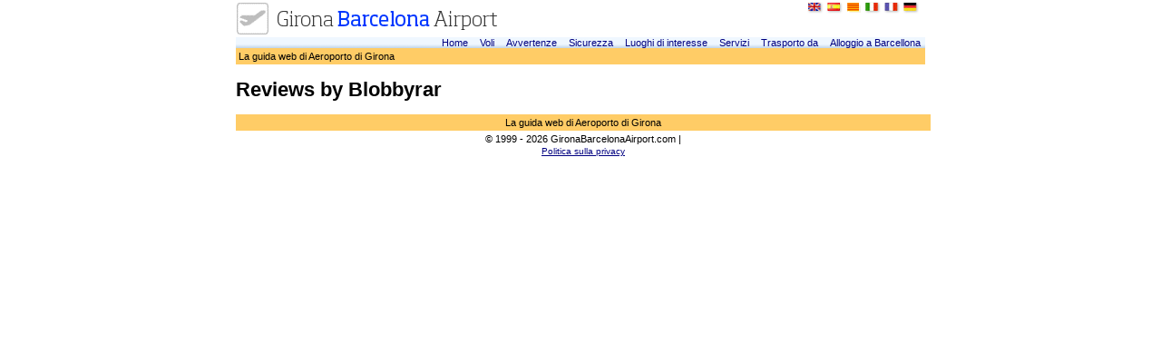

--- FILE ---
content_type: text/html
request_url: https://www.barcelona-girona-airport.com/it/main/user/Blobbyrar
body_size: 1428
content:
<!DOCTYPE HTML PUBLIC "-//W3C//DTD HTML 4.01 Transitional//EN">
<html>
<head>
<title>Reviews by Blobbyrar</title>
<meta http-equiv="Content-Type" content="text/html;charset=UTF-8" />
<link href="/css/style.css?3e4df0e6f0a53246faed969f4d1b298c1e6e4e72" media="all" rel="stylesheet" type="text/css" />
<script type="text/javascript" src="/js/jquery-1.2.6.js?3e4df0e6f0a53246faed969f4d1b298c1e6e4e72"></script>
<script type="text/javascript" src="/main/routes_js?3e4df0e6f0a53246faed969f4d1b298c1e6e4e72"></script>
<script type="text/javascript" src="/main/routes_transfers_js?3e4df0e6f0a53246faed969f4d1b298c1e6e4e72"></script>
<script type="text/javascript" src="/js/jquery.cycle.all.js?3e4df0e6f0a53246faed969f4d1b298c1e6e4e72"></script>
<script type="text/javascript" src="/js/jquery.validate.js?3e4df0e6f0a53246faed969f4d1b298c1e6e4e72"></script>
<script type="text/javascript" src="/js/main.js?3e4df0e6f0a53246faed969f4d1b298c1e6e4e72"></script>
</head>


<body >

<div id="container">
	
			<div id="idiomas">
			   	 		<a title="" href="/main/user/Blobbyrar"><img src="/img/header/banderas/en.gif" alt="English" /></a>
			        <a title="" href="/es/main/user/Blobbyrar"><img src="/img/header/banderas/es.gif" alt="Español" /></a>
			        <a title="" href="/ca/main/user/Blobbyrar"><img src="/img/header/banderas/ca.gif" alt="Catalan" /></a>
			        <a title="" href="/it/main/user/Blobbyrar"><img src="/img/header/banderas/it.gif" alt="Italiano" /></a>
			        <a title="" href="/fr/main/user/Blobbyrar"><img src="/img/header/banderas/fr.gif" alt="Francais" /></a>
			        <a title="" href="/de/main/user/Blobbyrar"><img src="/img/header/banderas/de.gif" alt="Deutsch" /></a>

			</div>
	
	
	<a href="/it/"><img border="0" src="/img/logos-new/barcelona-girona-airport.com.gif" alt=""> </a>
	<table width="760" border="0" cellspacing="0" cellpadding="0">
		<tr>
			<td colspan="2">
				<div align="right">
					<div style="background-image: url(/img/barra_azul.gif)">
						<a class="linkmenu" href="/it/">Home</a>
						<a class="linkmenu" href="/it/destinazioni-di-volo">Voli</a>
						<a class="linkmenu" href="/it/avvertenze">Avvertenze</a>
						<a class="linkmenu" href="/it/sicurezza">Sicurezza</a>
						<a class="linkmenu" href="/it/attrazioni">Luoghi di interesse</a>
						<a class="linkmenu" href="/it/servizi">Servizi</a>
						<a class="linkmenu" href="/it/trasporto">Trasporto da</a>
						
												<a class="linkmenu" target="_blank" href="http://www.barcelona-ac.com/it">Alloggio a Barcellona</a>
																							</div>
				</div>
			</td>
		</tr>
	</table>
	<div class="header">La guida web di Aeroporto di Girona</div>
	<div style="width: 760px; clear: both;">
		<h1>Reviews by Blobbyrar</h1>

						</div> 
<div class="footer1">
La guida web di Aeroporto di Girona</div>
<div class="footer2">
&copy; 1999 - 2026 GironaBarcelonaAirport.com | <li  class="first"><a href="/it/Privacy-Policy">Politica sulla privacy</a></li>
</div>
<script>
	$(document).ready(function() {

		$("#comment-form").submit(function() {
		      var f = $("#comment-form");
		      var action = f.attr("action");
		      var serializedForm = f.serialize();
		      $.ajax({
		       type: "POST",
		       url: "/main/submit_comment",
		       data: serializedForm,
		       success: function(cevap) {
			       $("#CommentsList").html(cevap);
			       $("#NewComent").slideUp("slow");
			       $("#NewComent").html("<div class='notice'>Thanks for your comments</div>");
			       $("#NewComent").slideDown("slow");
		       }
		      });
		      return false;
		});  
});
</script>
<script type="text/javascript">
var gaJsHost = (("https:" == document.location.protocol) ? "https://ssl." : "http://www.");
document.write(unescape("%3Cscript src='" + gaJsHost + "google-analytics.com/ga.js' type='text/javascript'%3E%3C/script%3E"));
</script>
<script type="text/javascript">
var pageTracker = _gat._getTracker("UA-961232-10");
pageTracker._initData();
pageTracker._trackPageview();
</script>





</div>
 
<script defer src="https://static.cloudflareinsights.com/beacon.min.js/vcd15cbe7772f49c399c6a5babf22c1241717689176015" integrity="sha512-ZpsOmlRQV6y907TI0dKBHq9Md29nnaEIPlkf84rnaERnq6zvWvPUqr2ft8M1aS28oN72PdrCzSjY4U6VaAw1EQ==" data-cf-beacon='{"version":"2024.11.0","token":"f5f2a2a639684cce8ada36cd59ce5c0a","r":1,"server_timing":{"name":{"cfCacheStatus":true,"cfEdge":true,"cfExtPri":true,"cfL4":true,"cfOrigin":true,"cfSpeedBrain":true},"location_startswith":null}}' crossorigin="anonymous"></script>
</body>
</html>

--- FILE ---
content_type: text/html
request_url: https://www.barcelona-girona-airport.com/main/routes_js?3e4df0e6f0a53246faed969f4d1b298c1e6e4e72
body_size: -25
content:
function update(){
    $.getJSON("/main/ajax_select_route",{from: $("select#from").val(), ajax: 'true'}, function(j){
      var options = '';
      for (var i = 0; i < j.length; i++) {
        options += "<option value='" + j[i].optionValue + "'>" + j[i].optionDisplay + "</option>";
      }
      $("select#to").html(options);
    })
  }

$(document).ready(function(){
	
  $("select#from").change(update);
  $("select#from").val("Girona Airport GRO");
	$("input#show").click(function(event) {
		if ($("select#to").val() != 0)
	  	window.location = $("select#to").val();
	});
	update();
})

--- FILE ---
content_type: text/html
request_url: https://www.barcelona-girona-airport.com/main/routes_transfers_js?3e4df0e6f0a53246faed969f4d1b298c1e6e4e72
body_size: 253
content:
function update_transfer(){
		//alert("up");
		url = "/main/ajax_select_transfer?r=" +  Math.round(Math.random()*1000) + "&from=" + $("select#origin").val();
	 	$.ajax({
		  url: url,
		  cache: false,
		  dataType: "json",
		  error: function (XMLHttpRequest, textStatus, errorThrown) {
		  	alert(textStatus + ":" + url);
		  },
		  success: function(j) {
	      var options = '';
	      for (var i = 0; i < j.length; i++) {
	      	
	        options += "<option value='" + j[i].optionValue + "'>" + j[i].optionDisplay + "</option>";
	      }
	      $("select#destination").html(options);
      }});

  }

$(document).ready(function(){
  $("#transferForm").validate ( {
	rules: {
	     origin: {
       		required: true,
       		number: true
     	 },
    	 destination: {
       		required: true,
       		number: true
     	 },
	     day: {
       		required: true,
       		number: true
     	 },
		 hora: {
       		required: true,
       		number: true
     	 },
    	 minutos: {
       		required: true,
       		number: true
     	 },
		 people: {
       		required: true,
       		number: true
     	 }
   },
   messages: {
   origin: "Please select an Origin.",
	 destination: "Please select a Destination.",
	 day: "Please select a day.",
	 hora: "Please select an hour.",
	 minutos: "Please select minutes.",
	 people: "Please select a number of People."
   },
   errorContainer: "#warning, #messageBox2",
   errorLabelContainer: "#warning ul",
   wrapper: "li"
  }); 
  
  $("select#origin").change(update_transfer);
	//update_transfer();
})

--- FILE ---
content_type: text/html; charset=utf-8
request_url: https://www.barcelona-girona-airport.com/main/ajax_select_route?from=undefined&ajax=true
body_size: -79
content:
<br />
<b>Warning</b>:  asort() expects parameter 1 to be array, null given in <b>/var/www/airports/releases/20251026190920/sites/default/controllers/main_controller.php</b> on line <b>318</b><br />
<br />
<b>Warning</b>:  Invalid argument supplied for foreach() in <b>/var/www/airports/releases/20251026190920/sites/default/controllers/main_controller.php</b> on line <b>319</b><br />
[{optionValue: '#', optionDisplay: 'To......'}]

--- FILE ---
content_type: text/css
request_url: https://www.barcelona-girona-airport.com/css/style.css?3e4df0e6f0a53246faed969f4d1b298c1e6e4e72
body_size: 1091
content:
body {
  text-align: center;
  margin:0px;
  }
#comment-form .star {
	margin: 0px;
	
}
.comment-photo {
	float: left;
	margin-right: 4px;
	}
.field label {
	width: 80px;
	float: left;
	}
.field input {
	border: 1px solid #c1c1c1;
	}
#container {
  margin: 0 auto;
  width: 760px;
  text-align: left;
  position: relative;
}
#idiomas img{
	border: 0px none;

	}
#idiomas {
	position: absolute;
	top: 2px;
	left: 630px;	

	}
p, body, li, div, td {
	font-family: Arial, Helvetica, sans-serif;
	font-size: 11px;
	
}
.title-portada {
	font-family: Arial, Helvetica, sans-serif;
	font-size: 16px;
	font-weight: bold;
	color: #333333;
	padding: 3px;
	border-top-width: 1px;
	border-right-width: 1px;
	border-bottom-width: 1px;
	border-left-width: 1px;
	border-bottom-style: solid;
	border-top-color: #999999;
	border-right-color: #999999;
	border-bottom-color: #999999;
	border-left-color: #999999;

}
hr{
	size: 1px;
}.menu {
	text-align: center;
	background-color: #CCCCCC;
}
.field {
	margin: 9px;
	border-bottom: 1px solid #c1c1c1;
	}
.unnamed1 {
	font-family: Arial, Helvetica, sans-serif;
	font-size: 16px;
}
.titP1 {
	font-family: Arial, Helvetica, sans-serif;
	font-size: 18px;
	font-weight: normal;
	padding: 2px;
	border-top-width: 1px;
	border-right-width: 1px;
	border-bottom-width: 1px;
	border-left-width: 1px;
	border-bottom-style: solid;
	border-top-color: #000033;
	border-right-color: #000033;
	border-bottom-color: #000033;
	border-left-color: #000033;
}
ul, li {
	margin: 0;
	padding: 0;
	margin-top: 2px;
	font-family: Arial, Helvetica, sans-serif;
	font-size: 10px;
	}
h2, h2 a {
	font-family: Arial, Helvetica, sans-serif;
	font-size: 14px;
	font-weight: bold;
	margin: 0px;
	color: #000000;
	text-decoration: none;
}




.header {
	width: 754px;
	background-color: #FFCC66;
	clear: both;
	padding: 3px;
	}
.footer1 {
	width: 760px;clear: both; background-color: #FFCC66; text-align: center;
	padding: 3px;
	}
.footer2 {
	width: 760px;clear: both; text-align: center;padding: 3px;
	}
h3, h3 a {
	font-family: Arial, Helvetica, sans-serif;
	font-size: 11px;
	margin: 0px;
	font-weight: bold;
	color: #000000;
	text-decoration: none;
}

li {
	list-style-type: none;
	}

.descripcion {
	font-family: Arial, Helvetica, sans-serif;
	font-size: 11px;
}
select{
	font-family: Arial, Helvetica, sans-serif;
	font-size: 10px;

}
.linkmenu {
	font-family: Arial, Helvetica, sans-serif;
	font-size: 11px;
	font-weight: none;
	text-decoration: none;
	margin-right: 5px;
	margin-left: 5px;
}
.linkmenu:hover {
	font-family: Arial, Helvetica, sans-serif;
	font-size: 11px;
	text-decoration: underline;
}
a{
	color: #000080;
}
.titP2 {
	font-family: Arial, Helvetica, sans-serif;
	font-size: 14px;
	font-weight: bold;
	color: #000000;
	text-align: left;




}
.tdP2 {

}
.txtP1 {
	font-family: Arial, Helvetica, sans-serif;
	font-size: 11px;
	color: #333333;
	padding: 3px;
}

.bajada {
	font-family: Arial, Helvetica, sans-serif;
	font-size: 11px;
}
.titP3 {
	font-family: arial, helvetica;
	font-size: 11px;
	font-weight: bold;
}
INPUT.btn {
  border-top: #FFD5D5 1px outset; 
  border-left: #FFD5D5 1px outset;
  border-right: #630101 1px outset; 
  border-bottom: #630101 1px outset; 
  background-color: #FF0000;
  color: #FFFFFF;
  font-weight: bold;
	font-family: Arial, Helvetica, sans-serif;
	font-size: 11px;
  cursor: hand
}

.titPag1 {
	font-family: tahoma, Helvetica, sans-serif;
	font-size: 29px;
	background-color: #F2F2F2;
	margin: 6px;
	padding: 7px;
	border-top-width: 1px;
	border-right-width: 1px;
	border-bottom-width: 1px;
	border-left-width: 1px;
	border-top-style: solid;
	border-bottom-style: solid;
	border-top-color: #000066;
	border-right-color: #000066;
	border-bottom-color: #000066;
	border-left-color: #000066;
	color: #333333;

}
 
#Comments {
	border-top: 1px dotted #36516D;
	margin: 6px;
	padding: 6px;
	
	
	} 
#Comments h3 {
	color: #36516D;
	margin: 3px;	
	margin-bottom: 9px;
	}
#NewComent {
	margin-top:10px;
	background-color: #f1f1f1;
	padding: 4px;
}
#NewComent2{
	margin-top:10px;
	display:none;
	background-color: #f1f1f1;
	padding: 4px;
}
#NewComent2 .field2, #NewComent .field2 {
	margin: 6px;		
	clear: both;
		}
#NewComent2 .field2 label, #NewComent .field2 label{
	float: left;
	width: 100px;
	height: 20px;
	}
#NewComent2 .field2 .b,#NewComent2 .field2  textarea, #NewComent .field2 .b,#NewComent .field2  textarea{
	border: 1px solid #707070;	
	}
#NewComent2 .field2  textarea, #NewComent .field2  textarea{
	width: 350px;
	height: 120px;	
}
.star_group_star {padding: 0px; margin:0px; border: 0px none;}
.star a{padding: 0px; margin:0px; border: 0px none;}

.comment .title {
	font-weight: bold;
	margin-bottom: 5px;
	font-size: 12px;
	color: #505AA3;
	margin-right: 100px;

	}
.comments-home .title {
	font-weight: bold;
	margin-bottom: 2px;
	font-size: 11px;
	color: #505AA3;
	margin-right: 100px;
	}
.comments-home {
	margin-top: 15px;
	position:relative;
	}
.comment {
	margin-top: 19px;
	position:relative;
	}
	
.comment .body {
	margin-top: 6px;
}

.comments-home .ratingBox, .comment .ratingBox {
	display:block;
	height:25px;
	position:absolute;
	right:2px;
	top:0pt;
	width:100px;
}
.headline {
	margin-top: 5px;
	position:relative;	
}
.headline p{
	margin: 0px;	
}
.headline .title{
	font-weight: bold;
	margin-bottom: 2px;
	font-size: 11px;
	color: #505AA3;
	margin-right: 100px;
}

.pics {  
    padding: 0;  
    margin:  0;  
} 
.pics-home {
	float: left;  
    padding: 0;  
    margin:  0;  
} 

.pics img {  
    border:  1px solid #606060;  
    background-color: #eee;  
    top:  0; 
    left: 0 ;
}

.headline .photo, .home .photo {
    border:  1px solid #606060;  
		margin-right: 2px;
		margin-bottom: 2px;
	}
.photoBox {
	clear: both;
	height: 257px;
	margin: 6px;
	}
	
#Transfer {
	background-color: #f1f1f1;
	padding: 4px;
	margin: 0px;
	margin-top: 4px;
	color: black;	
	border: 1px solid #b1b1b1;
}
#Transfer .title {
	font-weight: bold;
	font-size: 13px;
}

#lateral #Transfer .field label {
	width: 120px;
	float: left;
	}



--- FILE ---
content_type: application/javascript
request_url: https://www.barcelona-girona-airport.com/js/main.js?3e4df0e6f0a53246faed969f4d1b298c1e6e4e72
body_size: -169
content:
$(document).ready(function() {
    $('#s3').cycle({
     fx: 'fade',
     speed: 300,
     timeout: 3000,
     next: '#s3',
     pause: 1
    });


});

var stars;
function setRating(val){
  $("#star").attr("value",val);
  stars = val;
}
function preSetRating(val) {
  for (i = 0; i<=5; i++) {
    if (i<=val)
      $("#star"+i).attr("src","/img/starp-on.jpg");
    else
      $("#star"+i).attr("src","/img/starp-off.jpg");
  }
}
function resetRating() {
  for (i = 0; i<=5; i++) {
    if (i <= stars)
      $("#star"+i).attr("src","/img/starp-on.jpg");
    else
      $("#star"+i).attr("src","/img/starp-off.jpg");
  }
  }